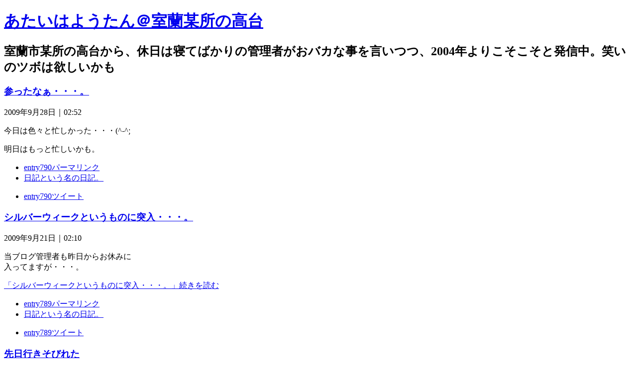

--- FILE ---
content_type: text/html
request_url: https://www.muroran.org/archives/2009/09/
body_size: 39563
content:
<!DOCTYPE html>
<html lang="ja">
<head>
<meta charset="UTF-8" />
<title>2009年9月｜あたいはようたん＠室蘭某所の高台</title>
<meta name="description" content="2009年9月&laquo;室蘭市某所の高台から、休日は寝てばかりの管理者がおバカな事を言いつつ、2004年よりこそこそと発信中。笑いのツボは欲しいかも" />
<meta name="format-detection" content="telephone=no" />
<meta name="viewport" content="width=device-width,initial-scale=1" />
<link rel="stylesheet" href="https://www.muroran.org/style.css" />
<link rel="stylesheet" href="https://www.muroran.org/print.css" media="print" />
<link rel="alternate" type="application/atom+xml" title="Recent Entries" href="https://www.muroran.org/atom.xml" />
<!--[if lt IE 9]><link rel="stylesheet" href="https://www.muroran.org/ie.css" /><script src="/mt/themes/monster-template/static/js/ie.js"></script><![endif]-->
<script src="/mt/themes/monster-template/static/js/jquery.js"></script>
<script src="https://www.muroran.org/shared.js"></script>
<!-- Google tag (gtag.js) -->
<script async src="https://www.googletagmanager.com/gtag/js?id=G-91GZY4C1SQ"></script>
<script>
  window.dataLayer = window.dataLayer || [];
  function gtag(){dataLayer.push(arguments);}
  gtag('js', new Date());

  gtag('config', 'G-91GZY4C1SQ');
</script>
</head>
<body class="p-">
<div id="top" class="wrap">
<header id="header" role="banner">
<h1><a href="https://www.muroran.org/" rel="home">あたいはようたん＠室蘭某所の高台</a></h1>
<h2>室蘭市某所の高台から、休日は寝てばかりの管理者がおバカな事を言いつつ、2004年よりこそこそと発信中。笑いのツボは欲しいかも</h2>
</header>
<div id="main" role="main">
<article id="entry-790" itemscope itemtype="http://schema.org/BlogPosting">
<header>
<h3 itemprop="headline"><a href="https://www.muroran.org/archives/2009/09/post-625.html">参ったなぁ・・・。</a></h3>
<time datetime="2009-09-28T02:52:58+09:00" itemprop="datePublished">2009年9月28日｜02:52</time>
</header>
<div class="content" itemprop="articleBody">
<p>今日は色々と忙しかった・・・(^-^;</p>

<p>明日はもっと忙しいかも。</p>
</div>
<footer>
<ul>
<li><a href="https://www.muroran.org/archives/2009/09/post-625.html" itemprop="url" class="i-link"><span>entry790</span>パーマリンク</a></li>
<li><a itemprop="articleSection" rel="tag" href="https://www.muroran.org/archives/cat1/" class="i-tag">日記という名の日記。</a></li>
</ul>
<ul class="sns">
<li class="tw"><a href="https://twitter.com/share?url=https://www.muroran.org/archives/2009/09/post-625.html&amp;text=%E5%8F%82%E3%81%A3%E3%81%9F%E3%81%AA%E3%81%81%E3%83%BB%E3%83%BB%E3%83%BB%E3%80%82" target="newwin:650:450" class="open_popup i-twitter"><span>entry790</span>ツイート</a></li>
<!-- 2024/2/12 サーバ入れ替え時、フェイスブックと既に終了したSNSグーグルプラスのボタンを削除 -->
<!-- <li class="fb"><iframe src="https://www.facebook.com/plugins/like.php?href=https%3A%2F%2Fwww.muroran.org%2Farchives%2F2009%2F09%2Fpost-625.html&amp;width=110&amp;show_faces=true&amp;action=like&amp;colorscheme=light&amp;height=21" title="facebook">facebook</iframe></li> -->
<!-- <li class="gp"><div class="g-plusone" data-size="medium" data-annotation="none" data-href="https://www.muroran.org/archives/2009/09/post-625.html">Google+</div>--></li>
</ul>
</footer>
</article>

<article id="entry-789" itemscope itemtype="http://schema.org/BlogPosting">
<header>
<h3 itemprop="headline"><a href="https://www.muroran.org/archives/2009/09/post-624.html">シルバーウィークというものに突入・・・。</a></h3>
<time datetime="2009-09-21T02:10:06+09:00" itemprop="datePublished">2009年9月21日｜02:10</time>
</header>
<div class="content" itemprop="articleBody">
<p>当ブログ管理者も昨日からお休みに<br />
入ってますが・・・。</p>
<p class="more"><a href="https://www.muroran.org/archives/2009/09/post-624.html"><span>「シルバーウィークというものに突入・・・。」</span>続きを読む</a></p>
</div>
<footer>
<ul>
<li><a href="https://www.muroran.org/archives/2009/09/post-624.html" itemprop="url" class="i-link"><span>entry789</span>パーマリンク</a></li>
<li><a itemprop="articleSection" rel="tag" href="https://www.muroran.org/archives/cat1/" class="i-tag">日記という名の日記。</a></li>
</ul>
<ul class="sns">
<li class="tw"><a href="https://twitter.com/share?url=https://www.muroran.org/archives/2009/09/post-624.html&amp;text=%E3%82%B7%E3%83%AB%E3%83%90%E3%83%BC%E3%82%A6%E3%82%A3%E3%83%BC%E3%82%AF%E3%81%A8%E3%81%84%E3%81%86%E3%82%82%E3%81%AE%E3%81%AB%E7%AA%81%E5%85%A5%E3%83%BB%E3%83%BB%E3%83%BB%E3%80%82" target="newwin:650:450" class="open_popup i-twitter"><span>entry789</span>ツイート</a></li>
<!-- 2024/2/12 サーバ入れ替え時、フェイスブックと既に終了したSNSグーグルプラスのボタンを削除 -->
<!-- <li class="fb"><iframe src="https://www.facebook.com/plugins/like.php?href=https%3A%2F%2Fwww.muroran.org%2Farchives%2F2009%2F09%2Fpost-624.html&amp;width=110&amp;show_faces=true&amp;action=like&amp;colorscheme=light&amp;height=21" title="facebook">facebook</iframe></li> -->
<!-- <li class="gp"><div class="g-plusone" data-size="medium" data-annotation="none" data-href="https://www.muroran.org/archives/2009/09/post-624.html">Google+</div>--></li>
</ul>
</footer>
</article>

<article id="entry-788" itemscope itemtype="http://schema.org/BlogPosting">
<header>
<h3 itemprop="headline"><a href="https://www.muroran.org/archives/2009/09/post-623.html">先日行きそびれた</a></h3>
<time datetime="2009-09-16T02:14:18+09:00" itemprop="datePublished">2009年9月16日｜02:14</time>
</header>
<div class="content" itemprop="articleBody">
<p>安平町にある、鶴の湯温泉に行ってまいりました。</p>
<p class="more"><a href="https://www.muroran.org/archives/2009/09/post-623.html"><span>「先日行きそびれた」</span>続きを読む</a></p>
</div>
<footer>
<ul>
<li><a href="https://www.muroran.org/archives/2009/09/post-623.html" itemprop="url" class="i-link"><span>entry788</span>パーマリンク</a></li>
<li><a itemprop="articleSection" rel="tag" href="https://www.muroran.org/archives/cat1/" class="i-tag">日記という名の日記。</a></li>
</ul>
<ul class="sns">
<li class="tw"><a href="https://twitter.com/share?url=https://www.muroran.org/archives/2009/09/post-623.html&amp;text=%E5%85%88%E6%97%A5%E8%A1%8C%E3%81%8D%E3%81%9D%E3%81%B3%E3%82%8C%E3%81%9F" target="newwin:650:450" class="open_popup i-twitter"><span>entry788</span>ツイート</a></li>
<!-- 2024/2/12 サーバ入れ替え時、フェイスブックと既に終了したSNSグーグルプラスのボタンを削除 -->
<!-- <li class="fb"><iframe src="https://www.facebook.com/plugins/like.php?href=https%3A%2F%2Fwww.muroran.org%2Farchives%2F2009%2F09%2Fpost-623.html&amp;width=110&amp;show_faces=true&amp;action=like&amp;colorscheme=light&amp;height=21" title="facebook">facebook</iframe></li> -->
<!-- <li class="gp"><div class="g-plusone" data-size="medium" data-annotation="none" data-href="https://www.muroran.org/archives/2009/09/post-623.html">Google+</div>--></li>
</ul>
</footer>
</article>

<article id="entry-786" itemscope itemtype="http://schema.org/BlogPosting">
<header>
<h3 itemprop="headline"><a href="https://www.muroran.org/archives/2009/09/post-621.html">もう９月・・・。</a></h3>
<time datetime="2009-09-03T21:19:50+09:00" itemprop="datePublished">2009年9月 3日｜21:19</time>
</header>
<div class="content" itemprop="articleBody">
<p>早いですねぇ・・・。</p>

<p>今年の夏って余り暑くならなかったなぁ？？</p>

<p>さてと、ようやく入手した持田香織のソロ<br />
アルバム「moka」でも聞きながらボケっ<br />
としてようかな？</p>
</div>
<footer>
<ul>
<li><a href="https://www.muroran.org/archives/2009/09/post-621.html" itemprop="url" class="i-link"><span>entry786</span>パーマリンク</a></li>
<li><a itemprop="articleSection" rel="tag" href="https://www.muroran.org/archives/cat1/" class="i-tag">日記という名の日記。</a></li>
</ul>
<ul class="sns">
<li class="tw"><a href="https://twitter.com/share?url=https://www.muroran.org/archives/2009/09/post-621.html&amp;text=%E3%82%82%E3%81%86%EF%BC%99%E6%9C%88%E3%83%BB%E3%83%BB%E3%83%BB%E3%80%82" target="newwin:650:450" class="open_popup i-twitter"><span>entry786</span>ツイート</a></li>
<!-- 2024/2/12 サーバ入れ替え時、フェイスブックと既に終了したSNSグーグルプラスのボタンを削除 -->
<!-- <li class="fb"><iframe src="https://www.facebook.com/plugins/like.php?href=https%3A%2F%2Fwww.muroran.org%2Farchives%2F2009%2F09%2Fpost-621.html&amp;width=110&amp;show_faces=true&amp;action=like&amp;colorscheme=light&amp;height=21" title="facebook">facebook</iframe></li> -->
<!-- <li class="gp"><div class="g-plusone" data-size="medium" data-annotation="none" data-href="https://www.muroran.org/archives/2009/09/post-621.html">Google+</div>--></li>
</ul>
</footer>
</article>

<article id="entry-787" itemscope itemtype="http://schema.org/BlogPosting">
<header>
<h3 itemprop="headline"><a href="https://www.muroran.org/archives/2009/09/post-622.html">先日・・・。</a></h3>
<time datetime="2009-09-01T20:35:16+09:00" itemprop="datePublished">2009年9月 1日｜20:35</time>
</header>
<div class="content" itemprop="articleBody">
<p>安平町の方にある、ある温泉に入りに行こうとして、<br />
営業時間を間違ってしまい、残念ながら入れず、<br />
安平町の某所にて、カマンベールソフトを食べてから<br />
室蘭方面に向かおうと、以前、苫小牧市内に住んで<br />
いた時に良く立ち寄った苫小牧市沼ノ端に何気に<br />
立ち寄ってみると・・・？？</p>

<p></p>

<p>え？？駅舎が変わっている？<br />
いつの間に？？</p>
<p class="more"><a href="https://www.muroran.org/archives/2009/09/post-622.html"><span>「先日・・・。」</span>続きを読む</a></p>
</div>
<footer>
<ul>
<li><a href="https://www.muroran.org/archives/2009/09/post-622.html#comments"><span>entry787コメント</span>2</a></li>
<li><a href="https://www.muroran.org/archives/2009/09/post-622.html" itemprop="url" class="i-link"><span>entry787</span>パーマリンク</a></li>
<li><a itemprop="articleSection" rel="tag" href="https://www.muroran.org/archives/cat1/" class="i-tag">日記という名の日記。</a></li>
</ul>
<ul class="sns">
<li class="tw"><a href="https://twitter.com/share?url=https://www.muroran.org/archives/2009/09/post-622.html&amp;text=%E5%85%88%E6%97%A5%E3%83%BB%E3%83%BB%E3%83%BB%E3%80%82" target="newwin:650:450" class="open_popup i-twitter"><span>entry787</span>ツイート</a></li>
<!-- 2024/2/12 サーバ入れ替え時、フェイスブックと既に終了したSNSグーグルプラスのボタンを削除 -->
<!-- <li class="fb"><iframe src="https://www.facebook.com/plugins/like.php?href=https%3A%2F%2Fwww.muroran.org%2Farchives%2F2009%2F09%2Fpost-622.html&amp;width=110&amp;show_faces=true&amp;action=like&amp;colorscheme=light&amp;height=21" title="facebook">facebook</iframe></li> -->
<!-- <li class="gp"><div class="g-plusone" data-size="medium" data-annotation="none" data-href="https://www.muroran.org/archives/2009/09/post-622.html">Google+</div>-->
<script type="text/javascript">
(function(){var po=document.createElement('script');po.type='text/javascript';po.async=true;po.src='https://apis.google.com/js/plusone.js';var s=document.getElementsByTagName('script')[0];s.parentNode.insertBefore(po, s);})();
</script>
</li>
</ul>
</footer>
</article>

<nav class="navbtn"><ul id="navbtn">
<li><a rel="prev" href="https://www.muroran.org/archives/2009/08/" class="i-prev">2009年8月</a></li><li><a href="https://www.muroran.org/archives.html" class="i-list">記事一覧</a></li><li><a rel="next" href="https://www.muroran.org/archives/2009/10/" class="i-next">2009年10月</a></li>
</ul></nav>
<nav id="topicpath"><ol>
<li itemscope itemtype="http://data-vocabulary.org/Breadcrumb"><a href="https://www.muroran.org/" rel="home" itemprop="url"><span itemprop="title">Home</span></a></li><li><span>2009年9月</span></li>
</ol></nav>
</div>
<aside id="side" role="complementary">
<div class="search">
<form method="get" id="search" action="https://www.muroran.org/mt/mt-search.cgi">
<input type="text" name="search" value="" placeholder="検索..." /><input type="hidden" name="IncludeBlogs" value="1" /><input type="hidden" name="limit" value="20" /><input type="submit" name="button" value="検索" />
</form>
</div><div id="calendar"><dl>
<dt><span><a href="https://www.muroran.org/archives/2009/08/">&laquo;&#160;</a>2009年9月<a href="https://www.muroran.org/archives/2009/10/">&#160;&raquo;</a></span></dt>
<dd>
<ol><li>日</li><li>月</li><li>火</li><li>水</li><li>木</li><li>金</li><li>土</li></ol><ol><li>&nbsp;</li><li>&nbsp;</li><li><a href="https://www.muroran.org/archives/2009/09/01/">1</a></li><li><span>2</span></li><li><a href="https://www.muroran.org/archives/2009/09/03/">3</a></li><li><span>4</span></li><li><span>5</span></li></ol>
<ol><li><span>6</span></li><li><span>7</span></li><li><span>8</span></li><li><span>9</span></li><li><span>10</span></li><li><span>11</span></li><li><span>12</span></li></ol>
<ol><li><span>13</span></li><li><span>14</span></li><li><span>15</span></li><li><a href="https://www.muroran.org/archives/2009/09/16/">16</a></li><li><span>17</span></li><li><span>18</span></li><li><span>19</span></li></ol>
<ol><li><span>20</span></li><li><a href="https://www.muroran.org/archives/2009/09/21/">21</a></li><li><span>22</span></li><li><span>23</span></li><li><span>24</span></li><li><span>25</span></li><li><span>26</span></li></ol>
<ol><li><span>27</span></li><li><a href="https://www.muroran.org/archives/2009/09/28/">28</a></li><li><span>29</span></li><li><span>30</span></li><li>&nbsp;</li><li>&nbsp;</li><li>&nbsp;</li></ol>
</dd>
</dl></div><nav class="archive-category">
<dl><dt class="title">カテゴリ</dt>
<dd>
<ul class="list">
<li><a href="https://www.muroran.org/archives/cat37/">梅・桃・桜の成長日記 (3)</a></li><li><a href="https://www.muroran.org/archives/cat34/">見た夢 (10)</a></li><li><a href="https://www.muroran.org/archives/cat33/">明日の為の禁煙生活 (175)</a></li><li><a href="https://www.muroran.org/archives/cat32/">禁煙であ～しゅ～OK (112)</a></li><li><a href="https://www.muroran.org/archives/cat24/">日記にならない事 (79)</a></li><li><a href="https://www.muroran.org/archives/elt/">ELTのもちこさん (56)</a></li><li><a href="https://www.muroran.org/archives/info/">info (75)</a></li><li><a href="https://www.muroran.org/archives/cat3/">うちのにゃぁー (13)</a></li><li><a href="https://www.muroran.org/archives/cat6/">うちのマイカー^^; (102)</a></li><li><a href="https://www.muroran.org/archives/cat2/">この商品何これ？ (24)</a></li><li><a href="https://www.muroran.org/archives/cat4/">この商品何これ？PC編 (18)</a></li><li><a href="https://www.muroran.org/archives/cat14/">川嶋あいちゃん (26)</a></li><li><a href="https://www.muroran.org/archives/cat1/">日記という名の日記。 (905)</a></li>
</ul>
</dd></dl>
</nav><nav class="archive-monthly">
<dl><dt class="title"><a href="https://www.muroran.org/archives.html">アーカイブ</a></dt><dd>
<ul class="list">
<li><a href="https://www.muroran.org/archives/2025/10/">2025年10月 (3)</a></li>
<li><a href="https://www.muroran.org/archives/2025/08/">2025年8月 (1)</a></li>
<li><a href="https://www.muroran.org/archives/2025/07/">2025年7月 (1)</a></li>
<li><a href="https://www.muroran.org/archives/2025/06/">2025年6月 (1)</a></li>
<li><a href="https://www.muroran.org/archives/2025/04/">2025年4月 (1)</a></li>
<li><a href="https://www.muroran.org/archives/2025/02/">2025年2月 (1)</a></li>
<li><a href="https://www.muroran.org/archives/2025/01/">2025年1月 (1)</a></li>
<li><dl class="box"><dt>2024年 (10)</dt>
<dd><ul>
<li><a href="https://www.muroran.org/archives/2024/12/">2024年12月 (2)</a></li>
<li><a href="https://www.muroran.org/archives/2024/11/">2024年11月 (1)</a></li>
<li><a href="https://www.muroran.org/archives/2024/09/">2024年9月 (1)</a></li>
<li><a href="https://www.muroran.org/archives/2024/06/">2024年6月 (1)</a></li>
<li><a href="https://www.muroran.org/archives/2024/05/">2024年5月 (1)</a></li>
<li><a href="https://www.muroran.org/archives/2024/04/">2024年4月 (1)</a></li>
<li><a href="https://www.muroran.org/archives/2024/03/">2024年3月 (1)</a></li>
<li><a href="https://www.muroran.org/archives/2024/02/">2024年2月 (1)</a></li>
<li><a href="https://www.muroran.org/archives/2024/01/">2024年1月 (1)</a></li>
</ul></dd>
</dl></li>
<li><dl class="box"><dt>2023年 (8)</dt>
<dd><ul>
<li><a href="https://www.muroran.org/archives/2023/12/">2023年12月 (2)</a></li>
<li><a href="https://www.muroran.org/archives/2023/10/">2023年10月 (1)</a></li>
<li><a href="https://www.muroran.org/archives/2023/08/">2023年8月 (1)</a></li>
<li><a href="https://www.muroran.org/archives/2023/06/">2023年6月 (1)</a></li>
<li><a href="https://www.muroran.org/archives/2023/03/">2023年3月 (2)</a></li>
<li><a href="https://www.muroran.org/archives/2023/01/">2023年1月 (1)</a></li>
</ul></dd>
</dl></li>
<li><dl class="box"><dt>2022年 (14)</dt>
<dd><ul>
<li><a href="https://www.muroran.org/archives/2022/12/">2022年12月 (1)</a></li>
<li><a href="https://www.muroran.org/archives/2022/11/">2022年11月 (1)</a></li>
<li><a href="https://www.muroran.org/archives/2022/10/">2022年10月 (2)</a></li>
<li><a href="https://www.muroran.org/archives/2022/09/">2022年9月 (1)</a></li>
<li><a href="https://www.muroran.org/archives/2022/08/">2022年8月 (3)</a></li>
<li><a href="https://www.muroran.org/archives/2022/06/">2022年6月 (1)</a></li>
<li><a href="https://www.muroran.org/archives/2022/05/">2022年5月 (1)</a></li>
<li><a href="https://www.muroran.org/archives/2022/04/">2022年4月 (2)</a></li>
<li><a href="https://www.muroran.org/archives/2022/02/">2022年2月 (1)</a></li>
<li><a href="https://www.muroran.org/archives/2022/01/">2022年1月 (1)</a></li>
</ul></dd>
</dl></li>
<li><dl class="box"><dt>2021年 (18)</dt>
<dd><ul>
<li><a href="https://www.muroran.org/archives/2021/12/">2021年12月 (2)</a></li>
<li><a href="https://www.muroran.org/archives/2021/11/">2021年11月 (3)</a></li>
<li><a href="https://www.muroran.org/archives/2021/10/">2021年10月 (2)</a></li>
<li><a href="https://www.muroran.org/archives/2021/09/">2021年9月 (2)</a></li>
<li><a href="https://www.muroran.org/archives/2021/08/">2021年8月 (1)</a></li>
<li><a href="https://www.muroran.org/archives/2021/07/">2021年7月 (1)</a></li>
<li><a href="https://www.muroran.org/archives/2021/06/">2021年6月 (1)</a></li>
<li><a href="https://www.muroran.org/archives/2021/05/">2021年5月 (1)</a></li>
<li><a href="https://www.muroran.org/archives/2021/04/">2021年4月 (2)</a></li>
<li><a href="https://www.muroran.org/archives/2021/03/">2021年3月 (1)</a></li>
<li><a href="https://www.muroran.org/archives/2021/02/">2021年2月 (1)</a></li>
<li><a href="https://www.muroran.org/archives/2021/01/">2021年1月 (1)</a></li>
</ul></dd>
</dl></li>
<li><dl class="box"><dt>2020年 (26)</dt>
<dd><ul>
<li><a href="https://www.muroran.org/archives/2020/12/">2020年12月 (3)</a></li>
<li><a href="https://www.muroran.org/archives/2020/11/">2020年11月 (2)</a></li>
<li><a href="https://www.muroran.org/archives/2020/10/">2020年10月 (3)</a></li>
<li><a href="https://www.muroran.org/archives/2020/09/">2020年9月 (2)</a></li>
<li><a href="https://www.muroran.org/archives/2020/08/">2020年8月 (1)</a></li>
<li><a href="https://www.muroran.org/archives/2020/07/">2020年7月 (2)</a></li>
<li><a href="https://www.muroran.org/archives/2020/06/">2020年6月 (4)</a></li>
<li><a href="https://www.muroran.org/archives/2020/05/">2020年5月 (1)</a></li>
<li><a href="https://www.muroran.org/archives/2020/04/">2020年4月 (3)</a></li>
<li><a href="https://www.muroran.org/archives/2020/03/">2020年3月 (3)</a></li>
<li><a href="https://www.muroran.org/archives/2020/02/">2020年2月 (1)</a></li>
<li><a href="https://www.muroran.org/archives/2020/01/">2020年1月 (1)</a></li>
</ul></dd>
</dl></li>
<li><dl class="box"><dt>2019年 (23)</dt>
<dd><ul>
<li><a href="https://www.muroran.org/archives/2019/12/">2019年12月 (3)</a></li>
<li><a href="https://www.muroran.org/archives/2019/11/">2019年11月 (1)</a></li>
<li><a href="https://www.muroran.org/archives/2019/10/">2019年10月 (3)</a></li>
<li><a href="https://www.muroran.org/archives/2019/09/">2019年9月 (1)</a></li>
<li><a href="https://www.muroran.org/archives/2019/07/">2019年7月 (4)</a></li>
<li><a href="https://www.muroran.org/archives/2019/06/">2019年6月 (3)</a></li>
<li><a href="https://www.muroran.org/archives/2019/05/">2019年5月 (2)</a></li>
<li><a href="https://www.muroran.org/archives/2019/04/">2019年4月 (2)</a></li>
<li><a href="https://www.muroran.org/archives/2019/03/">2019年3月 (1)</a></li>
<li><a href="https://www.muroran.org/archives/2019/02/">2019年2月 (1)</a></li>
<li><a href="https://www.muroran.org/archives/2019/01/">2019年1月 (2)</a></li>
</ul></dd>
</dl></li>
<li><dl class="box"><dt>2018年 (39)</dt>
<dd><ul>
<li><a href="https://www.muroran.org/archives/2018/12/">2018年12月 (3)</a></li>
<li><a href="https://www.muroran.org/archives/2018/11/">2018年11月 (1)</a></li>
<li><a href="https://www.muroran.org/archives/2018/10/">2018年10月 (2)</a></li>
<li><a href="https://www.muroran.org/archives/2018/09/">2018年9月 (2)</a></li>
<li><a href="https://www.muroran.org/archives/2018/08/">2018年8月 (2)</a></li>
<li><a href="https://www.muroran.org/archives/2018/07/">2018年7月 (1)</a></li>
<li><a href="https://www.muroran.org/archives/2018/06/">2018年6月 (2)</a></li>
<li><a href="https://www.muroran.org/archives/2018/05/">2018年5月 (1)</a></li>
<li><a href="https://www.muroran.org/archives/2018/04/">2018年4月 (4)</a></li>
<li><a href="https://www.muroran.org/archives/2018/03/">2018年3月 (5)</a></li>
<li><a href="https://www.muroran.org/archives/2018/02/">2018年2月 (6)</a></li>
<li><a href="https://www.muroran.org/archives/2018/01/">2018年1月 (10)</a></li>
</ul></dd>
</dl></li>
<li><dl class="box"><dt>2017年 (115)</dt>
<dd><ul>
<li><a href="https://www.muroran.org/archives/2017/12/">2017年12月 (5)</a></li>
<li><a href="https://www.muroran.org/archives/2017/11/">2017年11月 (4)</a></li>
<li><a href="https://www.muroran.org/archives/2017/10/">2017年10月 (3)</a></li>
<li><a href="https://www.muroran.org/archives/2017/09/">2017年9月 (5)</a></li>
<li><a href="https://www.muroran.org/archives/2017/08/">2017年8月 (4)</a></li>
<li><a href="https://www.muroran.org/archives/2017/07/">2017年7月 (5)</a></li>
<li><a href="https://www.muroran.org/archives/2017/06/">2017年6月 (10)</a></li>
<li><a href="https://www.muroran.org/archives/2017/05/">2017年5月 (10)</a></li>
<li><a href="https://www.muroran.org/archives/2017/04/">2017年4月 (8)</a></li>
<li><a href="https://www.muroran.org/archives/2017/03/">2017年3月 (16)</a></li>
<li><a href="https://www.muroran.org/archives/2017/02/">2017年2月 (24)</a></li>
<li><a href="https://www.muroran.org/archives/2017/01/">2017年1月 (21)</a></li>
</ul></dd>
</dl></li>
<li><dl class="box"><dt>2016年 (331)</dt>
<dd><ul>
<li><a href="https://www.muroran.org/archives/2016/12/">2016年12月 (23)</a></li>
<li><a href="https://www.muroran.org/archives/2016/11/">2016年11月 (23)</a></li>
<li><a href="https://www.muroran.org/archives/2016/10/">2016年10月 (24)</a></li>
<li><a href="https://www.muroran.org/archives/2016/09/">2016年9月 (23)</a></li>
<li><a href="https://www.muroran.org/archives/2016/08/">2016年8月 (25)</a></li>
<li><a href="https://www.muroran.org/archives/2016/07/">2016年7月 (27)</a></li>
<li><a href="https://www.muroran.org/archives/2016/06/">2016年6月 (26)</a></li>
<li><a href="https://www.muroran.org/archives/2016/05/">2016年5月 (28)</a></li>
<li><a href="https://www.muroran.org/archives/2016/04/">2016年4月 (25)</a></li>
<li><a href="https://www.muroran.org/archives/2016/03/">2016年3月 (31)</a></li>
<li><a href="https://www.muroran.org/archives/2016/02/">2016年2月 (36)</a></li>
<li><a href="https://www.muroran.org/archives/2016/01/">2016年1月 (40)</a></li>
</ul></dd>
</dl></li>
<li><dl class="box"><dt>2015年 (51)</dt>
<dd><ul>
<li><a href="https://www.muroran.org/archives/2015/12/">2015年12月 (13)</a></li>
<li><a href="https://www.muroran.org/archives/2015/10/">2015年10月 (4)</a></li>
<li><a href="https://www.muroran.org/archives/2015/09/">2015年9月 (4)</a></li>
<li><a href="https://www.muroran.org/archives/2015/08/">2015年8月 (5)</a></li>
<li><a href="https://www.muroran.org/archives/2015/07/">2015年7月 (4)</a></li>
<li><a href="https://www.muroran.org/archives/2015/06/">2015年6月 (5)</a></li>
<li><a href="https://www.muroran.org/archives/2015/05/">2015年5月 (2)</a></li>
<li><a href="https://www.muroran.org/archives/2015/04/">2015年4月 (6)</a></li>
<li><a href="https://www.muroran.org/archives/2015/03/">2015年3月 (3)</a></li>
<li><a href="https://www.muroran.org/archives/2015/02/">2015年2月 (2)</a></li>
<li><a href="https://www.muroran.org/archives/2015/01/">2015年1月 (3)</a></li>
</ul></dd>
</dl></li>
<li><dl class="box"><dt>2014年 (18)</dt>
<dd><ul>
<li><a href="https://www.muroran.org/archives/2014/12/">2014年12月 (3)</a></li>
<li><a href="https://www.muroran.org/archives/2014/11/">2014年11月 (1)</a></li>
<li><a href="https://www.muroran.org/archives/2014/10/">2014年10月 (2)</a></li>
<li><a href="https://www.muroran.org/archives/2014/09/">2014年9月 (3)</a></li>
<li><a href="https://www.muroran.org/archives/2014/08/">2014年8月 (1)</a></li>
<li><a href="https://www.muroran.org/archives/2014/07/">2014年7月 (2)</a></li>
<li><a href="https://www.muroran.org/archives/2014/06/">2014年6月 (2)</a></li>
<li><a href="https://www.muroran.org/archives/2014/04/">2014年4月 (1)</a></li>
<li><a href="https://www.muroran.org/archives/2014/03/">2014年3月 (1)</a></li>
<li><a href="https://www.muroran.org/archives/2014/02/">2014年2月 (1)</a></li>
<li><a href="https://www.muroran.org/archives/2014/01/">2014年1月 (1)</a></li>
</ul></dd>
</dl></li>
<li><dl class="box"><dt>2013年 (15)</dt>
<dd><ul>
<li><a href="https://www.muroran.org/archives/2013/12/">2013年12月 (1)</a></li>
<li><a href="https://www.muroran.org/archives/2013/11/">2013年11月 (2)</a></li>
<li><a href="https://www.muroran.org/archives/2013/10/">2013年10月 (1)</a></li>
<li><a href="https://www.muroran.org/archives/2013/09/">2013年9月 (4)</a></li>
<li><a href="https://www.muroran.org/archives/2013/08/">2013年8月 (1)</a></li>
<li><a href="https://www.muroran.org/archives/2013/07/">2013年7月 (1)</a></li>
<li><a href="https://www.muroran.org/archives/2013/06/">2013年6月 (2)</a></li>
<li><a href="https://www.muroran.org/archives/2013/04/">2013年4月 (1)</a></li>
<li><a href="https://www.muroran.org/archives/2013/02/">2013年2月 (1)</a></li>
<li><a href="https://www.muroran.org/archives/2013/01/">2013年1月 (1)</a></li>
</ul></dd>
</dl></li>
<li><dl class="box"><dt>2012年 (18)</dt>
<dd><ul>
<li><a href="https://www.muroran.org/archives/2012/12/">2012年12月 (2)</a></li>
<li><a href="https://www.muroran.org/archives/2012/11/">2012年11月 (1)</a></li>
<li><a href="https://www.muroran.org/archives/2012/09/">2012年9月 (4)</a></li>
<li><a href="https://www.muroran.org/archives/2012/08/">2012年8月 (2)</a></li>
<li><a href="https://www.muroran.org/archives/2012/07/">2012年7月 (1)</a></li>
<li><a href="https://www.muroran.org/archives/2012/05/">2012年5月 (1)</a></li>
<li><a href="https://www.muroran.org/archives/2012/04/">2012年4月 (1)</a></li>
<li><a href="https://www.muroran.org/archives/2012/03/">2012年3月 (3)</a></li>
<li><a href="https://www.muroran.org/archives/2012/02/">2012年2月 (1)</a></li>
<li><a href="https://www.muroran.org/archives/2012/01/">2012年1月 (2)</a></li>
</ul></dd>
</dl></li>
<li><dl class="box"><dt>2011年 (28)</dt>
<dd><ul>
<li><a href="https://www.muroran.org/archives/2011/12/">2011年12月 (2)</a></li>
<li><a href="https://www.muroran.org/archives/2011/11/">2011年11月 (2)</a></li>
<li><a href="https://www.muroran.org/archives/2011/10/">2011年10月 (2)</a></li>
<li><a href="https://www.muroran.org/archives/2011/09/">2011年9月 (2)</a></li>
<li><a href="https://www.muroran.org/archives/2011/08/">2011年8月 (1)</a></li>
<li><a href="https://www.muroran.org/archives/2011/07/">2011年7月 (2)</a></li>
<li><a href="https://www.muroran.org/archives/2011/06/">2011年6月 (2)</a></li>
<li><a href="https://www.muroran.org/archives/2011/05/">2011年5月 (2)</a></li>
<li><a href="https://www.muroran.org/archives/2011/04/">2011年4月 (2)</a></li>
<li><a href="https://www.muroran.org/archives/2011/03/">2011年3月 (4)</a></li>
<li><a href="https://www.muroran.org/archives/2011/02/">2011年2月 (2)</a></li>
<li><a href="https://www.muroran.org/archives/2011/01/">2011年1月 (5)</a></li>
</ul></dd>
</dl></li>
<li><dl class="box"><dt>2010年 (42)</dt>
<dd><ul>
<li><a href="https://www.muroran.org/archives/2010/12/">2010年12月 (4)</a></li>
<li><a href="https://www.muroran.org/archives/2010/11/">2010年11月 (3)</a></li>
<li><a href="https://www.muroran.org/archives/2010/10/">2010年10月 (3)</a></li>
<li><a href="https://www.muroran.org/archives/2010/09/">2010年9月 (2)</a></li>
<li><a href="https://www.muroran.org/archives/2010/08/">2010年8月 (7)</a></li>
<li><a href="https://www.muroran.org/archives/2010/07/">2010年7月 (6)</a></li>
<li><a href="https://www.muroran.org/archives/2010/06/">2010年6月 (4)</a></li>
<li><a href="https://www.muroran.org/archives/2010/05/">2010年5月 (3)</a></li>
<li><a href="https://www.muroran.org/archives/2010/04/">2010年4月 (2)</a></li>
<li><a href="https://www.muroran.org/archives/2010/03/">2010年3月 (3)</a></li>
<li><a href="https://www.muroran.org/archives/2010/02/">2010年2月 (1)</a></li>
<li><a href="https://www.muroran.org/archives/2010/01/">2010年1月 (4)</a></li>
</ul></dd>
</dl></li>
<li><dl class="box"><dt>2009年 (51)</dt>
<dd><ul>
<li><a href="https://www.muroran.org/archives/2009/12/">2009年12月 (3)</a></li>
<li><a href="https://www.muroran.org/archives/2009/11/">2009年11月 (2)</a></li>
<li><a href="https://www.muroran.org/archives/2009/10/">2009年10月 (3)</a></li>
<li><a href="https://www.muroran.org/archives/2009/09/">2009年9月 (5)</a></li>
<li><a href="https://www.muroran.org/archives/2009/08/">2009年8月 (2)</a></li>
<li><a href="https://www.muroran.org/archives/2009/07/">2009年7月 (5)</a></li>
<li><a href="https://www.muroran.org/archives/2009/06/">2009年6月 (5)</a></li>
<li><a href="https://www.muroran.org/archives/2009/05/">2009年5月 (4)</a></li>
<li><a href="https://www.muroran.org/archives/2009/04/">2009年4月 (5)</a></li>
<li><a href="https://www.muroran.org/archives/2009/03/">2009年3月 (8)</a></li>
<li><a href="https://www.muroran.org/archives/2009/02/">2009年2月 (5)</a></li>
<li><a href="https://www.muroran.org/archives/2009/01/">2009年1月 (4)</a></li>
</ul></dd>
</dl></li>
<li><dl class="box"><dt>2008年 (100)</dt>
<dd><ul>
<li><a href="https://www.muroran.org/archives/2008/12/">2008年12月 (4)</a></li>
<li><a href="https://www.muroran.org/archives/2008/11/">2008年11月 (5)</a></li>
<li><a href="https://www.muroran.org/archives/2008/10/">2008年10月 (4)</a></li>
<li><a href="https://www.muroran.org/archives/2008/09/">2008年9月 (5)</a></li>
<li><a href="https://www.muroran.org/archives/2008/08/">2008年8月 (6)</a></li>
<li><a href="https://www.muroran.org/archives/2008/07/">2008年7月 (8)</a></li>
<li><a href="https://www.muroran.org/archives/2008/06/">2008年6月 (6)</a></li>
<li><a href="https://www.muroran.org/archives/2008/05/">2008年5月 (11)</a></li>
<li><a href="https://www.muroran.org/archives/2008/04/">2008年4月 (11)</a></li>
<li><a href="https://www.muroran.org/archives/2008/03/">2008年3月 (12)</a></li>
<li><a href="https://www.muroran.org/archives/2008/02/">2008年2月 (10)</a></li>
<li><a href="https://www.muroran.org/archives/2008/01/">2008年1月 (18)</a></li>
</ul></dd>
</dl></li>
<li><dl class="box"><dt>2007年 (180)</dt>
<dd><ul>
<li><a href="https://www.muroran.org/archives/2007/12/">2007年12月 (10)</a></li>
<li><a href="https://www.muroran.org/archives/2007/11/">2007年11月 (13)</a></li>
<li><a href="https://www.muroran.org/archives/2007/10/">2007年10月 (14)</a></li>
<li><a href="https://www.muroran.org/archives/2007/09/">2007年9月 (13)</a></li>
<li><a href="https://www.muroran.org/archives/2007/08/">2007年8月 (16)</a></li>
<li><a href="https://www.muroran.org/archives/2007/07/">2007年7月 (17)</a></li>
<li><a href="https://www.muroran.org/archives/2007/06/">2007年6月 (12)</a></li>
<li><a href="https://www.muroran.org/archives/2007/05/">2007年5月 (11)</a></li>
<li><a href="https://www.muroran.org/archives/2007/04/">2007年4月 (12)</a></li>
<li><a href="https://www.muroran.org/archives/2007/03/">2007年3月 (12)</a></li>
<li><a href="https://www.muroran.org/archives/2007/02/">2007年2月 (23)</a></li>
<li><a href="https://www.muroran.org/archives/2007/01/">2007年1月 (27)</a></li>
</ul></dd>
</dl></li>
<li><dl class="box"><dt>2006年 (307)</dt>
<dd><ul>
<li><a href="https://www.muroran.org/archives/2006/12/">2006年12月 (24)</a></li>
<li><a href="https://www.muroran.org/archives/2006/11/">2006年11月 (35)</a></li>
<li><a href="https://www.muroran.org/archives/2006/10/">2006年10月 (31)</a></li>
<li><a href="https://www.muroran.org/archives/2006/09/">2006年9月 (35)</a></li>
<li><a href="https://www.muroran.org/archives/2006/08/">2006年8月 (31)</a></li>
<li><a href="https://www.muroran.org/archives/2006/07/">2006年7月 (29)</a></li>
<li><a href="https://www.muroran.org/archives/2006/06/">2006年6月 (27)</a></li>
<li><a href="https://www.muroran.org/archives/2006/05/">2006年5月 (20)</a></li>
<li><a href="https://www.muroran.org/archives/2006/04/">2006年4月 (21)</a></li>
<li><a href="https://www.muroran.org/archives/2006/03/">2006年3月 (17)</a></li>
<li><a href="https://www.muroran.org/archives/2006/02/">2006年2月 (19)</a></li>
<li><a href="https://www.muroran.org/archives/2006/01/">2006年1月 (18)</a></li>
</ul></dd>
</dl></li>
<li><dl class="box"><dt>2005年 (51)</dt>
<dd><ul>
<li><a href="https://www.muroran.org/archives/2005/12/">2005年12月 (7)</a></li>
<li><a href="https://www.muroran.org/archives/2005/11/">2005年11月 (3)</a></li>
<li><a href="https://www.muroran.org/archives/2005/10/">2005年10月 (6)</a></li>
<li><a href="https://www.muroran.org/archives/2005/09/">2005年9月 (4)</a></li>
<li><a href="https://www.muroran.org/archives/2005/08/">2005年8月 (2)</a></li>
<li><a href="https://www.muroran.org/archives/2005/07/">2005年7月 (6)</a></li>
<li><a href="https://www.muroran.org/archives/2005/06/">2005年6月 (1)</a></li>
<li><a href="https://www.muroran.org/archives/2005/05/">2005年5月 (4)</a></li>
<li><a href="https://www.muroran.org/archives/2005/04/">2005年4月 (5)</a></li>
<li><a href="https://www.muroran.org/archives/2005/03/">2005年3月 (3)</a></li>
<li><a href="https://www.muroran.org/archives/2005/02/">2005年2月 (4)</a></li>
<li><a href="https://www.muroran.org/archives/2005/01/">2005年1月 (6)</a></li>
</ul></dd>
</dl></li>
<li><dl class="box"><dt>2004年 (36)</dt>
<dd><ul>
<li><a href="https://www.muroran.org/archives/2004/12/">2004年12月 (10)</a></li>
<li><a href="https://www.muroran.org/archives/2004/11/">2004年11月 (14)</a></li>
<li><a href="https://www.muroran.org/archives/2004/10/">2004年10月 (12)</a></li>
</ul></dd>
</dl></li>
</ul>
</dd></dl>
</nav>
<nav class="recent-entries">
<dl><dt class="title">最近の記事</dt>
<dd><ul class="list">
<li><a href="https://www.muroran.org/archives/2009/09/post-625.html">参ったなぁ・・・。</a></li><li><a href="https://www.muroran.org/archives/2009/09/post-624.html">シルバーウィークというものに突入・・・。</a></li><li><a href="https://www.muroran.org/archives/2009/09/post-623.html">先日行きそびれた</a></li><li><a href="https://www.muroran.org/archives/2009/09/post-621.html">もう９月・・・。</a></li><li><a href="https://www.muroran.org/archives/2009/09/post-622.html">先日・・・。</a></li>
</ul></dd></dl>
</nav>#ようこそ令和</a></li>
#エイプリールフール2024</a></li>
#平成ありがとう</a></li>
#悔いのないように</a></li>
#紅葉観に行こうよう(⋈◍＞◡＜◍)。✧♡</a></li>
</ul></dd></dl>
</nav><div id="share">
<ul class="sns">
<li><a href="https://twitter.com/share?url=https://www.muroran.org/&amp;text=%E3%81%82%E3%81%9F%E3%81%84%E3%81%AF%E3%82%88%E3%81%86%E3%81%9F%E3%82%93%EF%BC%A0%E5%AE%A4%E8%98%AD%E6%9F%90%E6%89%80%E3%81%AE%E9%AB%98%E5%8F%B0" target="newwin:650:450" class="open_popup"><span class="icon-twitter">Twitter</span></a></li>
<!-- 2024/2/12 サーバ入れ替え時、フェイスブックと既に終了したSNSグーグルプラスのボタンを削除 -->
<!-- <li><a href="https://www.facebook.com/share.php?u=https://www.muroran.org/" target="newwin:650:450" class="open_popup"><span class="icon-facebook">Facebook</span></a></li> -->
<!-- <li><a href="https://plus.google.com/share?url=https://www.muroran.org/" target="newwin:650:450" class="open_popup"><span class="icon-gplus-1">Google+</span></a></li> -->
</ul>
</div>
<div class="rss">
<p><a href="https://www.muroran.org/atom.xml" class="i-rss"><span>●</span>このブログを購読</a></p>
</div>
<div id="mt_m_important"><p><a href="../../../../Monter" target="new"><img src="/mt/themes/monster-template/static/img/mt-monster.jpg" alt="MovableType（MT）テンプレート 無料（フリー）" /></a></p>
<p><a href="https://www.sixapart.jp/movabletype/"><img src="/mt/mt-static/images/bug-pbmt-white.png" alt="Powered by Movable Type 6.0" /></a></p>
<div class="gtHeader">
</div>
</div>
</aside>
</div>
<footer id="footer" role="contentinfo">
<div id="info" class="wrap">
<span class="mtblog">MTBlog60c3BetaInner</span>
<h3>Powered by <a href="../../../../Monter/" target="new" title="クールなテンプレートはやっぱりＭＴモンスター！">無料テンプレートのMTモンスター</a></h3>
</div>
</footer>
<script src="https://apis.google.com/js/platform.js" async defer>{lang:'ja'}</script>
<!-- Global site tag (gtag.js) - Google Analytics -->
<script async src="https://www.googletagmanager.com/gtag/js?id=G-91GZY4C1SQ"></script>
<script>
  window.dataLayer = window.dataLayer || [];
  function gtag(){dataLayer.push(arguments);}
  gtag('js', new Date());

  gtag('config', 'G-91GZY4C1SQ');
</script>
</body>
</html>

--- FILE ---
content_type: application/javascript
request_url: https://www.muroran.org/shared.js
body_size: 2986
content:
$(function(){
var siteurl=$(document.getElementById("header")).find("a").attr("href");
var navbtn="";
if(document.getElementById("navbtn")!=null){navbtn=$(document.getElementById("navbtn")).html();}
$("body").append("<div id='up'><a href='#top'>PageTop</a></div><ul id='pnav'><li><a href='"+siteurl+"' rel='home' class='i-home'>Home</a></li>"+navbtn+"<li><a href='#top' class='i-up'>PageTop</a></li></ul>");
var topBtn=$(document.getElementById("up"));
topBtn.hide();
var pnav=$(document.getElementById("pnav"));pnav.hide();
$(window).on("load scroll resize",function(){
var w=$(document).width();
if(w<769){topBtn.hide();if($(this).scrollTop()>100){pnav.fadeIn();}else{pnav.fadeOut();}}
else{pnav.hide();if($(this).scrollTop()>100){topBtn.fadeIn();}else{topBtn.fadeOut();}}
});
$('.change').change(function(){window.location=$(this).find('option:selected').val();});
});
$(function(){
var head=document.getElementsByTagName("head")[0],ua=navigator.userAgent.toLowerCase();
if(ua.match(/msie/)||ua.match(/trident/)){var IEv=ua.match(/(msie\s|rv:)([\d\.]+)/)[2];}
if(IEv>5){var IEx=document.createElement("meta");IEx.setAttribute("http-equiv","X-UA-Compatible");with(IEx){content="IE=edge";}head.appendChild(IEx);}
var _touch=("ontouchstart" in document) ? "touchstart" : "click";
$(document).on(_touch,"a[href^=#]",function(){var href=$(this).attr("href"),target=$(href=="#"||href==""?"html":href),position=target.offset().top;if($(this).hasClass("nos")){}else{$("html,body").animate({scrollTop:position},500,"swing");}return false;});
$("dl.box>dd").hide();$(document).on(_touch,"dl.box>dt",function(){$(this).toggleClass("on");$(this).next("dd:not(:animated)").slideToggle("slow");});$("dl.open>dt").trigger("click");
$(document).on(_touch,".open_popup",function(){var newPopup,target=$(this).attr("target").split(":"),options="toolbar=no,menubar=no,status=yes,scrollbars=yes,resizable=yes",x=(screen.availWidth-target[1])/2,y=(screen.availHeight-target[2])/2;newPopup=window.open($(this).attr("href"),target[0],"width="+target[1]+",height="+target[2]+",left="+x+",top="+y+options);newPopup.focus();return false;});
$(document).on(_touch,".close_popup",function(){var nvua=navigator.userAgent;if(IEv>5){}else if(ua.indexOf("gecko")>=0){win=window;if(!window.opener||window.opener.closed){$(this).text("No Popup");}else{top.close();}}top.close();return false;});
if(_touch=="click"){
$("a img").on({"mouseenter":function(){if($(this).hasClass("nof")||$(this).parent().attr("rel")=="home"){}else{$(this).fadeTo("fast",0.8);}},"mouseleave":function(){$(this).fadeTo("normal",1.0);}});
}else{
$("a img").on({_touch:function(){if($(this).hasClass("nof")||$(this).parent().attr("rel")=="home"){}else{$(this).fadeTo("fast",0.8);}},"touchend touchcancel":function(){$(this).fadeTo("normal",1.0);}});
}
if(ua.indexOf("iphone")>0||ua.indexOf("android")>0){}else{$(document).on(_touch,"a[href^=tel]",function(){return false;});}
var ico=document.createElement("link");with(ico){rel="apple-touch-icon-precomposed",href="/mt/themes/monster-template/static/img/ico.png";}head.appendChild(ico);
});